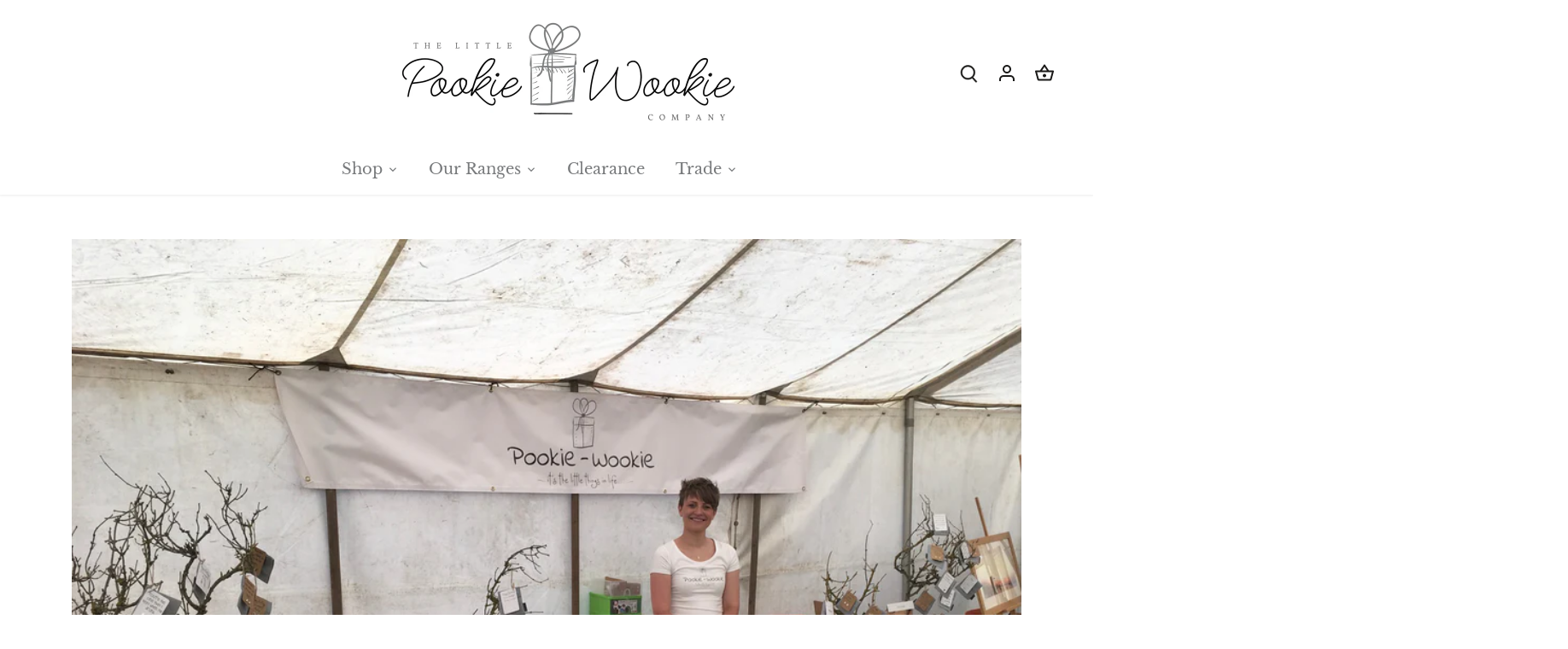

--- FILE ---
content_type: image/svg+xml
request_url: https://www.pookie-wookie.co.uk/cdn/shop/files/9165561_mail_email_icon_d43cb2c0-4abe-481b-a0e3-823161f257a6_x48.svg?v=1705617190
body_size: 786
content:
<?xml version="1.0" ?><svg fill="none" height="144" viewBox="0 0 178 144" width="178" xmlns="http://www.w3.org/2000/svg"><g clip-path="url(#clip0)"><path d="M176.582 68.1415C176.193 60.8736 175.883 53.4759 175.581 46.3229C175.288 39.3568 174.985 32.1533 174.609 25.0713C174.065 14.7867 168.774 7.29417 159.308 3.40359C155.965 2.0307 151.852 1.30472 146.741 1.18222C133.204 0.860342 119.439 0.711559 106.126 0.56691C101.387 0.515217 96.649 0.46112 91.9115 0.40465C91.7922 0.305737 91.6424 0.251378 91.4875 0.251299H80.4525C71.4852 0.251299 62.5185 0.253954 53.5531 0.258298C51.9122 0.258298 50.266 0.254587 48.6257 0.250025C43.6943 0.233084 38.5944 0.219024 33.5787 0.401468C26.7308 0.649721 21.4578 1.98858 16.9854 4.61576C7.92797 9.93791 3.09649 17.5349 2.62514 27.1972C2.37682 32.2854 2.29317 37.4607 2.21277 42.4661L2.16026 45.6C2.08765 49.801 2.01178 54.001 1.93268 58.2003C1.67788 72.0374 1.414 86.3455 1.30962 100.423C1.26747 106.027 1.55015 112.656 3.96137 119.34C7.52729 129.227 14.1048 135.618 24.07 138.88C33.3414 141.843 43.0098 143.363 52.7388 143.384C76.9223 143.698 102.288 143.846 132.141 143.846H137.94C143.426 143.94 148.903 143.344 154.242 142.073C166.482 138.926 173.735 131.387 175.801 119.662C176.458 115.685 176.914 111.676 177.168 107.652C178.062 95.4416 177.391 83.0674 176.742 71.0991L176.582 68.1415ZM63.4885 132.736C53.0131 132.704 41.8199 132.306 30.9451 129.625C26.5694 128.547 23.4398 127.284 20.9391 125.576L74.9078 75.696L76.4146 77.325C77.9162 78.9494 79.4664 80.6259 81.0322 82.2874C85.5641 87.0981 90.0105 87.4923 95.0223 83.5293C97.073 81.9089 99.0213 80.0753 100.905 78.3082C101.619 77.6371 102.34 76.9614 103.071 76.2889L155.893 129.871C154.067 131.379 151.86 131.695 149.535 132.028L148.867 132.124C146.37 132.458 143.852 132.613 141.332 132.587L126.557 132.641C105.884 132.718 84.5106 132.799 63.4885 132.736ZM145.959 21.38C138.055 28.5507 129.883 35.9648 122.091 43.5212C114.315 51.0613 106.691 58.9635 99.317 66.6077C96.2652 69.7718 93.1142 73.0388 90.0027 76.2264L24.3676 11.5338C24.8374 11.4082 25.3036 11.2814 25.7661 11.1532C27.5555 10.6639 29.2458 10.2004 30.9723 9.85959C39.5572 8.16547 48.3961 8.39587 56.9447 8.62197C58.8541 8.67149 60.7628 8.72049 62.6709 8.75176C65.5742 8.79737 68.5293 8.89466 71.386 8.98914C73.8672 9.07058 76.4327 9.15529 78.9594 9.20546C86.0647 9.34666 93.1699 9.48219 100.276 9.61211C115.635 9.90011 131.517 10.1989 147.134 10.5755C149.33 10.6973 151.513 11.0061 153.657 11.4988C154.499 11.6675 155.373 11.8407 156.24 11.9919V12.0135C152.824 15.1509 149.335 18.3175 145.957 21.3826L145.959 21.38ZM35.4148 100.077C28.8321 106.367 22.0329 112.866 15.4579 119.507C12.7271 113.032 11.3117 107.718 10.8903 102.389C9.72326 87.6069 10.2082 72.8929 10.8086 59.0891C11.0829 52.7942 11.1924 46.3916 11.2988 40.1996C11.3714 35.9904 11.4466 31.6377 11.5724 27.3633C11.702 22.8296 13.2107 19.6483 16.5848 16.8367L67.8693 67.4697C57.429 79.036 46.2384 89.7318 35.411 100.082L35.4148 100.077ZM164.703 118.401C164.463 119.7 164.142 120.982 163.742 122.24C163.598 122.728 163.454 123.217 163.318 123.706L163.112 123.775L108.749 70.5361C127.542 51.0534 145.364 34.4378 163.19 19.7771C163.266 20.1218 163.344 20.4573 163.421 20.7844C163.738 21.9717 163.949 23.1849 164.051 24.4102C164.652 36.7407 165.142 48.9096 165.502 58.1347C165.84 66.7915 166.128 75.3324 166.358 83.5222C166.647 93.8921 166.679 106.148 164.699 118.404L164.703 118.401Z" fill="black"/></g><defs><clipPath id="clip0"><rect fill="white" height="144" transform="translate(0.777344)" width="177"/></clipPath></defs></svg>

--- FILE ---
content_type: text/plain;charset=UTF-8
request_url: https://assurance.sysnetgs.com/assurancecard/be8e7fbc4499573f2b67ee9b2bd01bc2ad21a1e736af33c5c9aed6784450e160/cardJs
body_size: 2138
content:
(function() {

    var css = '.ac-widget {position:fixed; top: 50%; right: -50px; display: block;width: 150px;height: 40px;transform: rotate(-90deg); background-image: url("https://assurance.sysnetgs.com/img/thumb.png");background-size: contain; background-repeat: no-repeat; background-position: center; border-top-left-radius: 3px; border-top-right-radius: 3px; box-shadow: 0 1px 0 8px white,0 0 0 9px hsl(0, 0%, 90%),-2px -4px 12px rgba(0, 0, 0, 0.2); cursor: pointer;}',
        head = document.head,
        style = document.createElement('style'),
        preview = document.createElement('div'),
        lang = navigator.language || navigator.browserLanguage,
        windowObjectReference = null,
        assuranceCardUrl = "https://assurance.sysnetgs.com/assurancecard/be8e7fbc4499573f2b67ee9b2bd01bc2ad21a1e736af33c5c9aed6784450e160/assurancecard",
        PreviousUrl;

    <!--Insert CSS-->

    style.type = 'text/css';
    if (style.styleSheet){
        style.styleSheet.cssText = css;
    } else {
        style.appendChild(document.createTextNode(css));
    }

    head.appendChild(style);

     <!--Insert widget HTML element-->

    preview.id = 'widget-preview';
    preview.className = 'ac-widget';
    if (lang.indexOf('fr') == 0) preview.className += ' ac-widget-french';
    document.body.appendChild(preview);

    <!--Create a new window or re-use an already opened one-->

    console.log(assuranceCardUrl);

    preview.onclick = function() {
        if(windowObjectReference == null || windowObjectReference.closed) {
            windowObjectReference = window.open(assuranceCardUrl, 'assurance_card', 'width=500,height=535, menubar=no, resizable, scrollbars, location=no, top=100, left=100');
        } else if(PreviousUrl != assuranceCardUrl) {
            windowObjectReference = window.open(assuranceCardUrl, 'assurance_card', 'width=500,height=535, menubar=no, resizable, scrollbars, location=no, top=100, left=100');
        <!--if the resource to load is different,-->
        <!--then we load it in the already opened secondary window and then-->
        <!--we bring such window back on top/in front of its parent window.-->
            windowObjectReference.focus();
        } else {
            windowObjectReference.focus();
        };

        PreviousUrl = assuranceCardUrl;
    };
})();